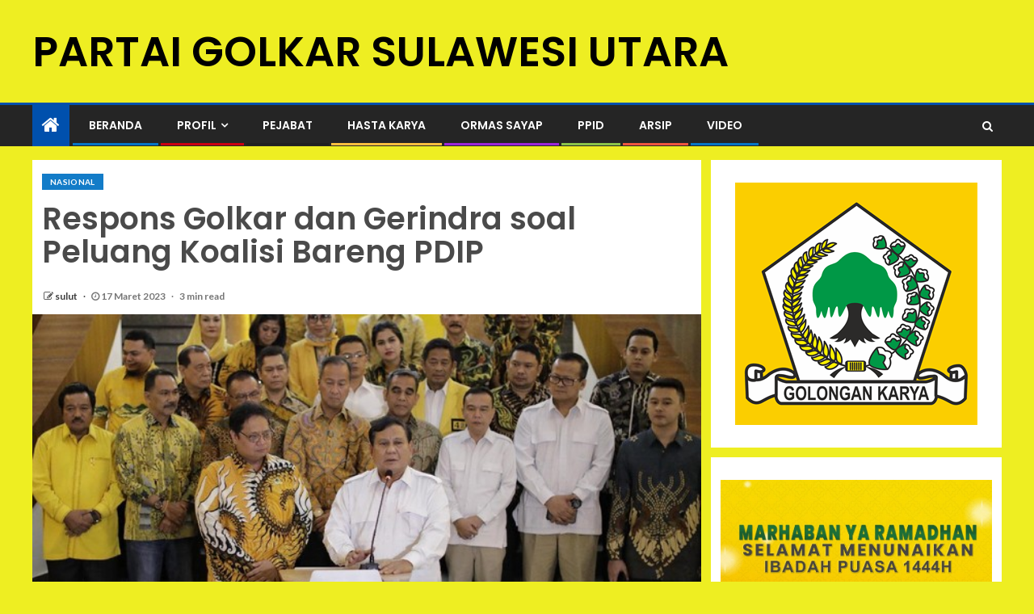

--- FILE ---
content_type: text/html; charset=UTF-8
request_url: https://sulut.partaigolkar.or.id/2023/03/17/respons-golkar-dan-gerindra-soal-peluang-koalisi-bareng-pdip/
body_size: 18181
content:
<!doctype html>
<html lang="id" itemscope itemtype="https://schema.org/BlogPosting">
<head>
    <meta charset="UTF-8">
    <meta name="viewport" content="width=device-width, initial-scale=1">
    <link rel="profile" href="http://gmpg.org/xfn/11">

    <meta name='robots' content='index, follow, max-image-preview:large, max-snippet:-1, max-video-preview:-1' />

	<!-- This site is optimized with the Yoast SEO plugin v21.0 - https://yoast.com/wordpress/plugins/seo/ -->
	<title>Respons Golkar dan Gerindra soal Peluang Koalisi Bareng PDIP - PARTAI GOLKAR SULAWESI UTARA</title>
	<link rel="canonical" href="https://sulut.partaigolkar.or.id/2023/03/17/respons-golkar-dan-gerindra-soal-peluang-koalisi-bareng-pdip/" />
	<meta property="og:locale" content="id_ID" />
	<meta property="og:type" content="article" />
	<meta property="og:title" content="Respons Golkar dan Gerindra soal Peluang Koalisi Bareng PDIP - PARTAI GOLKAR SULAWESI UTARA" />
	<meta property="og:description" content="Partai Gerindra dan Partai Golkar bicara soal peluang kubu mereka masing-masing menjalin koalisi dengan PDIP..." />
	<meta property="og:url" content="https://sulut.partaigolkar.or.id/2023/03/17/respons-golkar-dan-gerindra-soal-peluang-koalisi-bareng-pdip/" />
	<meta property="og:site_name" content="PARTAI GOLKAR SULAWESI UTARA" />
	<meta property="article:published_time" content="2023-03-17T01:41:12+00:00" />
	<meta property="article:modified_time" content="2023-03-17T01:41:13+00:00" />
	<meta property="og:image" content="https://sulut.partaigolkar.or.id/wp-content/uploads/2023/03/6fbb975b-1586-4968-adab-1295c9cda576_169.jpeg" />
	<meta property="og:image:width" content="650" />
	<meta property="og:image:height" content="365" />
	<meta property="og:image:type" content="image/jpeg" />
	<meta name="author" content="sulut" />
	<meta name="twitter:card" content="summary_large_image" />
	<meta name="twitter:label1" content="Ditulis oleh" />
	<meta name="twitter:data1" content="sulut" />
	<meta name="twitter:label2" content="Estimasi waktu membaca" />
	<meta name="twitter:data2" content="4 menit" />
	<script type="application/ld+json" class="yoast-schema-graph">{"@context":"https://schema.org","@graph":[{"@type":"WebPage","@id":"https://sulut.partaigolkar.or.id/2023/03/17/respons-golkar-dan-gerindra-soal-peluang-koalisi-bareng-pdip/","url":"https://sulut.partaigolkar.or.id/2023/03/17/respons-golkar-dan-gerindra-soal-peluang-koalisi-bareng-pdip/","name":"Respons Golkar dan Gerindra soal Peluang Koalisi Bareng PDIP - PARTAI GOLKAR SULAWESI UTARA","isPartOf":{"@id":"https://sulut.partaigolkar.or.id/#website"},"primaryImageOfPage":{"@id":"https://sulut.partaigolkar.or.id/2023/03/17/respons-golkar-dan-gerindra-soal-peluang-koalisi-bareng-pdip/#primaryimage"},"image":{"@id":"https://sulut.partaigolkar.or.id/2023/03/17/respons-golkar-dan-gerindra-soal-peluang-koalisi-bareng-pdip/#primaryimage"},"thumbnailUrl":"https://sulut.partaigolkar.or.id/wp-content/uploads/2023/03/6fbb975b-1586-4968-adab-1295c9cda576_169.jpeg","datePublished":"2023-03-17T01:41:12+00:00","dateModified":"2023-03-17T01:41:13+00:00","author":{"@id":"https://sulut.partaigolkar.or.id/#/schema/person/cd7174ebd38619f1c20c07609b6ecea6"},"breadcrumb":{"@id":"https://sulut.partaigolkar.or.id/2023/03/17/respons-golkar-dan-gerindra-soal-peluang-koalisi-bareng-pdip/#breadcrumb"},"inLanguage":"id","potentialAction":[{"@type":"ReadAction","target":["https://sulut.partaigolkar.or.id/2023/03/17/respons-golkar-dan-gerindra-soal-peluang-koalisi-bareng-pdip/"]}]},{"@type":"ImageObject","inLanguage":"id","@id":"https://sulut.partaigolkar.or.id/2023/03/17/respons-golkar-dan-gerindra-soal-peluang-koalisi-bareng-pdip/#primaryimage","url":"https://sulut.partaigolkar.or.id/wp-content/uploads/2023/03/6fbb975b-1586-4968-adab-1295c9cda576_169.jpeg","contentUrl":"https://sulut.partaigolkar.or.id/wp-content/uploads/2023/03/6fbb975b-1586-4968-adab-1295c9cda576_169.jpeg","width":650,"height":365},{"@type":"BreadcrumbList","@id":"https://sulut.partaigolkar.or.id/2023/03/17/respons-golkar-dan-gerindra-soal-peluang-koalisi-bareng-pdip/#breadcrumb","itemListElement":[{"@type":"ListItem","position":1,"name":"Beranda","item":"https://sulut.partaigolkar.or.id/"},{"@type":"ListItem","position":2,"name":"Respons Golkar dan Gerindra soal Peluang Koalisi Bareng PDIP"}]},{"@type":"WebSite","@id":"https://sulut.partaigolkar.or.id/#website","url":"https://sulut.partaigolkar.or.id/","name":"PARTAI GOLKAR SULAWESI UTARA","description":"","potentialAction":[{"@type":"SearchAction","target":{"@type":"EntryPoint","urlTemplate":"https://sulut.partaigolkar.or.id/?s={search_term_string}"},"query-input":"required name=search_term_string"}],"inLanguage":"id"},{"@type":"Person","@id":"https://sulut.partaigolkar.or.id/#/schema/person/cd7174ebd38619f1c20c07609b6ecea6","name":"sulut","image":{"@type":"ImageObject","inLanguage":"id","@id":"https://sulut.partaigolkar.or.id/#/schema/person/image/","url":"https://secure.gravatar.com/avatar/617f3ecd0990a72b7d9c5b184546dc28319d238d5e27acae30c232a871c32e23?s=96&d=mm&r=g","contentUrl":"https://secure.gravatar.com/avatar/617f3ecd0990a72b7d9c5b184546dc28319d238d5e27acae30c232a871c32e23?s=96&d=mm&r=g","caption":"sulut"},"sameAs":["https://sulut.partaigolkar.or.id"],"url":"https://sulut.partaigolkar.or.id/author/sulut/"}]}</script>
	<!-- / Yoast SEO plugin. -->


<link rel='dns-prefetch' href='//sulut.partaigolkar.or.id' />
<link rel='dns-prefetch' href='//fonts.googleapis.com' />
<link rel="alternate" type="application/rss+xml" title="PARTAI GOLKAR SULAWESI UTARA &raquo; Feed" href="https://sulut.partaigolkar.or.id/feed/" />
<link rel="alternate" type="application/rss+xml" title="PARTAI GOLKAR SULAWESI UTARA &raquo; Umpan Komentar" href="https://sulut.partaigolkar.or.id/comments/feed/" />
<link rel="alternate" type="application/rss+xml" title="PARTAI GOLKAR SULAWESI UTARA &raquo; Respons Golkar dan Gerindra soal Peluang Koalisi Bareng PDIP Umpan Komentar" href="https://sulut.partaigolkar.or.id/2023/03/17/respons-golkar-dan-gerindra-soal-peluang-koalisi-bareng-pdip/feed/" />
<link rel="alternate" title="oEmbed (JSON)" type="application/json+oembed" href="https://sulut.partaigolkar.or.id/wp-json/oembed/1.0/embed?url=https%3A%2F%2Fsulut.partaigolkar.or.id%2F2023%2F03%2F17%2Frespons-golkar-dan-gerindra-soal-peluang-koalisi-bareng-pdip%2F" />
<link rel="alternate" title="oEmbed (XML)" type="text/xml+oembed" href="https://sulut.partaigolkar.or.id/wp-json/oembed/1.0/embed?url=https%3A%2F%2Fsulut.partaigolkar.or.id%2F2023%2F03%2F17%2Frespons-golkar-dan-gerindra-soal-peluang-koalisi-bareng-pdip%2F&#038;format=xml" />
<style id='wp-img-auto-sizes-contain-inline-css' type='text/css'>
img:is([sizes=auto i],[sizes^="auto," i]){contain-intrinsic-size:3000px 1500px}
/*# sourceURL=wp-img-auto-sizes-contain-inline-css */
</style>
<style id='wp-emoji-styles-inline-css' type='text/css'>

	img.wp-smiley, img.emoji {
		display: inline !important;
		border: none !important;
		box-shadow: none !important;
		height: 1em !important;
		width: 1em !important;
		margin: 0 0.07em !important;
		vertical-align: -0.1em !important;
		background: none !important;
		padding: 0 !important;
	}
/*# sourceURL=wp-emoji-styles-inline-css */
</style>
<style id='wp-block-library-inline-css' type='text/css'>
:root{--wp-block-synced-color:#7a00df;--wp-block-synced-color--rgb:122,0,223;--wp-bound-block-color:var(--wp-block-synced-color);--wp-editor-canvas-background:#ddd;--wp-admin-theme-color:#007cba;--wp-admin-theme-color--rgb:0,124,186;--wp-admin-theme-color-darker-10:#006ba1;--wp-admin-theme-color-darker-10--rgb:0,107,160.5;--wp-admin-theme-color-darker-20:#005a87;--wp-admin-theme-color-darker-20--rgb:0,90,135;--wp-admin-border-width-focus:2px}@media (min-resolution:192dpi){:root{--wp-admin-border-width-focus:1.5px}}.wp-element-button{cursor:pointer}:root .has-very-light-gray-background-color{background-color:#eee}:root .has-very-dark-gray-background-color{background-color:#313131}:root .has-very-light-gray-color{color:#eee}:root .has-very-dark-gray-color{color:#313131}:root .has-vivid-green-cyan-to-vivid-cyan-blue-gradient-background{background:linear-gradient(135deg,#00d084,#0693e3)}:root .has-purple-crush-gradient-background{background:linear-gradient(135deg,#34e2e4,#4721fb 50%,#ab1dfe)}:root .has-hazy-dawn-gradient-background{background:linear-gradient(135deg,#faaca8,#dad0ec)}:root .has-subdued-olive-gradient-background{background:linear-gradient(135deg,#fafae1,#67a671)}:root .has-atomic-cream-gradient-background{background:linear-gradient(135deg,#fdd79a,#004a59)}:root .has-nightshade-gradient-background{background:linear-gradient(135deg,#330968,#31cdcf)}:root .has-midnight-gradient-background{background:linear-gradient(135deg,#020381,#2874fc)}:root{--wp--preset--font-size--normal:16px;--wp--preset--font-size--huge:42px}.has-regular-font-size{font-size:1em}.has-larger-font-size{font-size:2.625em}.has-normal-font-size{font-size:var(--wp--preset--font-size--normal)}.has-huge-font-size{font-size:var(--wp--preset--font-size--huge)}.has-text-align-center{text-align:center}.has-text-align-left{text-align:left}.has-text-align-right{text-align:right}.has-fit-text{white-space:nowrap!important}#end-resizable-editor-section{display:none}.aligncenter{clear:both}.items-justified-left{justify-content:flex-start}.items-justified-center{justify-content:center}.items-justified-right{justify-content:flex-end}.items-justified-space-between{justify-content:space-between}.screen-reader-text{border:0;clip-path:inset(50%);height:1px;margin:-1px;overflow:hidden;padding:0;position:absolute;width:1px;word-wrap:normal!important}.screen-reader-text:focus{background-color:#ddd;clip-path:none;color:#444;display:block;font-size:1em;height:auto;left:5px;line-height:normal;padding:15px 23px 14px;text-decoration:none;top:5px;width:auto;z-index:100000}html :where(.has-border-color){border-style:solid}html :where([style*=border-top-color]){border-top-style:solid}html :where([style*=border-right-color]){border-right-style:solid}html :where([style*=border-bottom-color]){border-bottom-style:solid}html :where([style*=border-left-color]){border-left-style:solid}html :where([style*=border-width]){border-style:solid}html :where([style*=border-top-width]){border-top-style:solid}html :where([style*=border-right-width]){border-right-style:solid}html :where([style*=border-bottom-width]){border-bottom-style:solid}html :where([style*=border-left-width]){border-left-style:solid}html :where(img[class*=wp-image-]){height:auto;max-width:100%}:where(figure){margin:0 0 1em}html :where(.is-position-sticky){--wp-admin--admin-bar--position-offset:var(--wp-admin--admin-bar--height,0px)}@media screen and (max-width:600px){html :where(.is-position-sticky){--wp-admin--admin-bar--position-offset:0px}}

/*# sourceURL=wp-block-library-inline-css */
</style><style id='wp-block-image-inline-css' type='text/css'>
.wp-block-image>a,.wp-block-image>figure>a{display:inline-block}.wp-block-image img{box-sizing:border-box;height:auto;max-width:100%;vertical-align:bottom}@media not (prefers-reduced-motion){.wp-block-image img.hide{visibility:hidden}.wp-block-image img.show{animation:show-content-image .4s}}.wp-block-image[style*=border-radius] img,.wp-block-image[style*=border-radius]>a{border-radius:inherit}.wp-block-image.has-custom-border img{box-sizing:border-box}.wp-block-image.aligncenter{text-align:center}.wp-block-image.alignfull>a,.wp-block-image.alignwide>a{width:100%}.wp-block-image.alignfull img,.wp-block-image.alignwide img{height:auto;width:100%}.wp-block-image .aligncenter,.wp-block-image .alignleft,.wp-block-image .alignright,.wp-block-image.aligncenter,.wp-block-image.alignleft,.wp-block-image.alignright{display:table}.wp-block-image .aligncenter>figcaption,.wp-block-image .alignleft>figcaption,.wp-block-image .alignright>figcaption,.wp-block-image.aligncenter>figcaption,.wp-block-image.alignleft>figcaption,.wp-block-image.alignright>figcaption{caption-side:bottom;display:table-caption}.wp-block-image .alignleft{float:left;margin:.5em 1em .5em 0}.wp-block-image .alignright{float:right;margin:.5em 0 .5em 1em}.wp-block-image .aligncenter{margin-left:auto;margin-right:auto}.wp-block-image :where(figcaption){margin-bottom:1em;margin-top:.5em}.wp-block-image.is-style-circle-mask img{border-radius:9999px}@supports ((-webkit-mask-image:none) or (mask-image:none)) or (-webkit-mask-image:none){.wp-block-image.is-style-circle-mask img{border-radius:0;-webkit-mask-image:url('data:image/svg+xml;utf8,<svg viewBox="0 0 100 100" xmlns="http://www.w3.org/2000/svg"><circle cx="50" cy="50" r="50"/></svg>');mask-image:url('data:image/svg+xml;utf8,<svg viewBox="0 0 100 100" xmlns="http://www.w3.org/2000/svg"><circle cx="50" cy="50" r="50"/></svg>');mask-mode:alpha;-webkit-mask-position:center;mask-position:center;-webkit-mask-repeat:no-repeat;mask-repeat:no-repeat;-webkit-mask-size:contain;mask-size:contain}}:root :where(.wp-block-image.is-style-rounded img,.wp-block-image .is-style-rounded img){border-radius:9999px}.wp-block-image figure{margin:0}.wp-lightbox-container{display:flex;flex-direction:column;position:relative}.wp-lightbox-container img{cursor:zoom-in}.wp-lightbox-container img:hover+button{opacity:1}.wp-lightbox-container button{align-items:center;backdrop-filter:blur(16px) saturate(180%);background-color:#5a5a5a40;border:none;border-radius:4px;cursor:zoom-in;display:flex;height:20px;justify-content:center;opacity:0;padding:0;position:absolute;right:16px;text-align:center;top:16px;width:20px;z-index:100}@media not (prefers-reduced-motion){.wp-lightbox-container button{transition:opacity .2s ease}}.wp-lightbox-container button:focus-visible{outline:3px auto #5a5a5a40;outline:3px auto -webkit-focus-ring-color;outline-offset:3px}.wp-lightbox-container button:hover{cursor:pointer;opacity:1}.wp-lightbox-container button:focus{opacity:1}.wp-lightbox-container button:focus,.wp-lightbox-container button:hover,.wp-lightbox-container button:not(:hover):not(:active):not(.has-background){background-color:#5a5a5a40;border:none}.wp-lightbox-overlay{box-sizing:border-box;cursor:zoom-out;height:100vh;left:0;overflow:hidden;position:fixed;top:0;visibility:hidden;width:100%;z-index:100000}.wp-lightbox-overlay .close-button{align-items:center;cursor:pointer;display:flex;justify-content:center;min-height:40px;min-width:40px;padding:0;position:absolute;right:calc(env(safe-area-inset-right) + 16px);top:calc(env(safe-area-inset-top) + 16px);z-index:5000000}.wp-lightbox-overlay .close-button:focus,.wp-lightbox-overlay .close-button:hover,.wp-lightbox-overlay .close-button:not(:hover):not(:active):not(.has-background){background:none;border:none}.wp-lightbox-overlay .lightbox-image-container{height:var(--wp--lightbox-container-height);left:50%;overflow:hidden;position:absolute;top:50%;transform:translate(-50%,-50%);transform-origin:top left;width:var(--wp--lightbox-container-width);z-index:9999999999}.wp-lightbox-overlay .wp-block-image{align-items:center;box-sizing:border-box;display:flex;height:100%;justify-content:center;margin:0;position:relative;transform-origin:0 0;width:100%;z-index:3000000}.wp-lightbox-overlay .wp-block-image img{height:var(--wp--lightbox-image-height);min-height:var(--wp--lightbox-image-height);min-width:var(--wp--lightbox-image-width);width:var(--wp--lightbox-image-width)}.wp-lightbox-overlay .wp-block-image figcaption{display:none}.wp-lightbox-overlay button{background:none;border:none}.wp-lightbox-overlay .scrim{background-color:#fff;height:100%;opacity:.9;position:absolute;width:100%;z-index:2000000}.wp-lightbox-overlay.active{visibility:visible}@media not (prefers-reduced-motion){.wp-lightbox-overlay.active{animation:turn-on-visibility .25s both}.wp-lightbox-overlay.active img{animation:turn-on-visibility .35s both}.wp-lightbox-overlay.show-closing-animation:not(.active){animation:turn-off-visibility .35s both}.wp-lightbox-overlay.show-closing-animation:not(.active) img{animation:turn-off-visibility .25s both}.wp-lightbox-overlay.zoom.active{animation:none;opacity:1;visibility:visible}.wp-lightbox-overlay.zoom.active .lightbox-image-container{animation:lightbox-zoom-in .4s}.wp-lightbox-overlay.zoom.active .lightbox-image-container img{animation:none}.wp-lightbox-overlay.zoom.active .scrim{animation:turn-on-visibility .4s forwards}.wp-lightbox-overlay.zoom.show-closing-animation:not(.active){animation:none}.wp-lightbox-overlay.zoom.show-closing-animation:not(.active) .lightbox-image-container{animation:lightbox-zoom-out .4s}.wp-lightbox-overlay.zoom.show-closing-animation:not(.active) .lightbox-image-container img{animation:none}.wp-lightbox-overlay.zoom.show-closing-animation:not(.active) .scrim{animation:turn-off-visibility .4s forwards}}@keyframes show-content-image{0%{visibility:hidden}99%{visibility:hidden}to{visibility:visible}}@keyframes turn-on-visibility{0%{opacity:0}to{opacity:1}}@keyframes turn-off-visibility{0%{opacity:1;visibility:visible}99%{opacity:0;visibility:visible}to{opacity:0;visibility:hidden}}@keyframes lightbox-zoom-in{0%{transform:translate(calc((-100vw + var(--wp--lightbox-scrollbar-width))/2 + var(--wp--lightbox-initial-left-position)),calc(-50vh + var(--wp--lightbox-initial-top-position))) scale(var(--wp--lightbox-scale))}to{transform:translate(-50%,-50%) scale(1)}}@keyframes lightbox-zoom-out{0%{transform:translate(-50%,-50%) scale(1);visibility:visible}99%{visibility:visible}to{transform:translate(calc((-100vw + var(--wp--lightbox-scrollbar-width))/2 + var(--wp--lightbox-initial-left-position)),calc(-50vh + var(--wp--lightbox-initial-top-position))) scale(var(--wp--lightbox-scale));visibility:hidden}}
/*# sourceURL=https://sulut.partaigolkar.or.id/wp-includes/blocks/image/style.min.css */
</style>
<style id='wp-block-video-inline-css' type='text/css'>
.wp-block-video{box-sizing:border-box}.wp-block-video video{height:auto;vertical-align:middle;width:100%}@supports (position:sticky){.wp-block-video [poster]{object-fit:cover}}.wp-block-video.aligncenter{text-align:center}.wp-block-video :where(figcaption){margin-bottom:1em;margin-top:.5em}
/*# sourceURL=https://sulut.partaigolkar.or.id/wp-includes/blocks/video/style.min.css */
</style>
<style id='global-styles-inline-css' type='text/css'>
:root{--wp--preset--aspect-ratio--square: 1;--wp--preset--aspect-ratio--4-3: 4/3;--wp--preset--aspect-ratio--3-4: 3/4;--wp--preset--aspect-ratio--3-2: 3/2;--wp--preset--aspect-ratio--2-3: 2/3;--wp--preset--aspect-ratio--16-9: 16/9;--wp--preset--aspect-ratio--9-16: 9/16;--wp--preset--color--black: #000000;--wp--preset--color--cyan-bluish-gray: #abb8c3;--wp--preset--color--white: #ffffff;--wp--preset--color--pale-pink: #f78da7;--wp--preset--color--vivid-red: #cf2e2e;--wp--preset--color--luminous-vivid-orange: #ff6900;--wp--preset--color--luminous-vivid-amber: #fcb900;--wp--preset--color--light-green-cyan: #7bdcb5;--wp--preset--color--vivid-green-cyan: #00d084;--wp--preset--color--pale-cyan-blue: #8ed1fc;--wp--preset--color--vivid-cyan-blue: #0693e3;--wp--preset--color--vivid-purple: #9b51e0;--wp--preset--gradient--vivid-cyan-blue-to-vivid-purple: linear-gradient(135deg,rgb(6,147,227) 0%,rgb(155,81,224) 100%);--wp--preset--gradient--light-green-cyan-to-vivid-green-cyan: linear-gradient(135deg,rgb(122,220,180) 0%,rgb(0,208,130) 100%);--wp--preset--gradient--luminous-vivid-amber-to-luminous-vivid-orange: linear-gradient(135deg,rgb(252,185,0) 0%,rgb(255,105,0) 100%);--wp--preset--gradient--luminous-vivid-orange-to-vivid-red: linear-gradient(135deg,rgb(255,105,0) 0%,rgb(207,46,46) 100%);--wp--preset--gradient--very-light-gray-to-cyan-bluish-gray: linear-gradient(135deg,rgb(238,238,238) 0%,rgb(169,184,195) 100%);--wp--preset--gradient--cool-to-warm-spectrum: linear-gradient(135deg,rgb(74,234,220) 0%,rgb(151,120,209) 20%,rgb(207,42,186) 40%,rgb(238,44,130) 60%,rgb(251,105,98) 80%,rgb(254,248,76) 100%);--wp--preset--gradient--blush-light-purple: linear-gradient(135deg,rgb(255,206,236) 0%,rgb(152,150,240) 100%);--wp--preset--gradient--blush-bordeaux: linear-gradient(135deg,rgb(254,205,165) 0%,rgb(254,45,45) 50%,rgb(107,0,62) 100%);--wp--preset--gradient--luminous-dusk: linear-gradient(135deg,rgb(255,203,112) 0%,rgb(199,81,192) 50%,rgb(65,88,208) 100%);--wp--preset--gradient--pale-ocean: linear-gradient(135deg,rgb(255,245,203) 0%,rgb(182,227,212) 50%,rgb(51,167,181) 100%);--wp--preset--gradient--electric-grass: linear-gradient(135deg,rgb(202,248,128) 0%,rgb(113,206,126) 100%);--wp--preset--gradient--midnight: linear-gradient(135deg,rgb(2,3,129) 0%,rgb(40,116,252) 100%);--wp--preset--font-size--small: 13px;--wp--preset--font-size--medium: 20px;--wp--preset--font-size--large: 36px;--wp--preset--font-size--x-large: 42px;--wp--preset--spacing--20: 0.44rem;--wp--preset--spacing--30: 0.67rem;--wp--preset--spacing--40: 1rem;--wp--preset--spacing--50: 1.5rem;--wp--preset--spacing--60: 2.25rem;--wp--preset--spacing--70: 3.38rem;--wp--preset--spacing--80: 5.06rem;--wp--preset--shadow--natural: 6px 6px 9px rgba(0, 0, 0, 0.2);--wp--preset--shadow--deep: 12px 12px 50px rgba(0, 0, 0, 0.4);--wp--preset--shadow--sharp: 6px 6px 0px rgba(0, 0, 0, 0.2);--wp--preset--shadow--outlined: 6px 6px 0px -3px rgb(255, 255, 255), 6px 6px rgb(0, 0, 0);--wp--preset--shadow--crisp: 6px 6px 0px rgb(0, 0, 0);}:where(.is-layout-flex){gap: 0.5em;}:where(.is-layout-grid){gap: 0.5em;}body .is-layout-flex{display: flex;}.is-layout-flex{flex-wrap: wrap;align-items: center;}.is-layout-flex > :is(*, div){margin: 0;}body .is-layout-grid{display: grid;}.is-layout-grid > :is(*, div){margin: 0;}:where(.wp-block-columns.is-layout-flex){gap: 2em;}:where(.wp-block-columns.is-layout-grid){gap: 2em;}:where(.wp-block-post-template.is-layout-flex){gap: 1.25em;}:where(.wp-block-post-template.is-layout-grid){gap: 1.25em;}.has-black-color{color: var(--wp--preset--color--black) !important;}.has-cyan-bluish-gray-color{color: var(--wp--preset--color--cyan-bluish-gray) !important;}.has-white-color{color: var(--wp--preset--color--white) !important;}.has-pale-pink-color{color: var(--wp--preset--color--pale-pink) !important;}.has-vivid-red-color{color: var(--wp--preset--color--vivid-red) !important;}.has-luminous-vivid-orange-color{color: var(--wp--preset--color--luminous-vivid-orange) !important;}.has-luminous-vivid-amber-color{color: var(--wp--preset--color--luminous-vivid-amber) !important;}.has-light-green-cyan-color{color: var(--wp--preset--color--light-green-cyan) !important;}.has-vivid-green-cyan-color{color: var(--wp--preset--color--vivid-green-cyan) !important;}.has-pale-cyan-blue-color{color: var(--wp--preset--color--pale-cyan-blue) !important;}.has-vivid-cyan-blue-color{color: var(--wp--preset--color--vivid-cyan-blue) !important;}.has-vivid-purple-color{color: var(--wp--preset--color--vivid-purple) !important;}.has-black-background-color{background-color: var(--wp--preset--color--black) !important;}.has-cyan-bluish-gray-background-color{background-color: var(--wp--preset--color--cyan-bluish-gray) !important;}.has-white-background-color{background-color: var(--wp--preset--color--white) !important;}.has-pale-pink-background-color{background-color: var(--wp--preset--color--pale-pink) !important;}.has-vivid-red-background-color{background-color: var(--wp--preset--color--vivid-red) !important;}.has-luminous-vivid-orange-background-color{background-color: var(--wp--preset--color--luminous-vivid-orange) !important;}.has-luminous-vivid-amber-background-color{background-color: var(--wp--preset--color--luminous-vivid-amber) !important;}.has-light-green-cyan-background-color{background-color: var(--wp--preset--color--light-green-cyan) !important;}.has-vivid-green-cyan-background-color{background-color: var(--wp--preset--color--vivid-green-cyan) !important;}.has-pale-cyan-blue-background-color{background-color: var(--wp--preset--color--pale-cyan-blue) !important;}.has-vivid-cyan-blue-background-color{background-color: var(--wp--preset--color--vivid-cyan-blue) !important;}.has-vivid-purple-background-color{background-color: var(--wp--preset--color--vivid-purple) !important;}.has-black-border-color{border-color: var(--wp--preset--color--black) !important;}.has-cyan-bluish-gray-border-color{border-color: var(--wp--preset--color--cyan-bluish-gray) !important;}.has-white-border-color{border-color: var(--wp--preset--color--white) !important;}.has-pale-pink-border-color{border-color: var(--wp--preset--color--pale-pink) !important;}.has-vivid-red-border-color{border-color: var(--wp--preset--color--vivid-red) !important;}.has-luminous-vivid-orange-border-color{border-color: var(--wp--preset--color--luminous-vivid-orange) !important;}.has-luminous-vivid-amber-border-color{border-color: var(--wp--preset--color--luminous-vivid-amber) !important;}.has-light-green-cyan-border-color{border-color: var(--wp--preset--color--light-green-cyan) !important;}.has-vivid-green-cyan-border-color{border-color: var(--wp--preset--color--vivid-green-cyan) !important;}.has-pale-cyan-blue-border-color{border-color: var(--wp--preset--color--pale-cyan-blue) !important;}.has-vivid-cyan-blue-border-color{border-color: var(--wp--preset--color--vivid-cyan-blue) !important;}.has-vivid-purple-border-color{border-color: var(--wp--preset--color--vivid-purple) !important;}.has-vivid-cyan-blue-to-vivid-purple-gradient-background{background: var(--wp--preset--gradient--vivid-cyan-blue-to-vivid-purple) !important;}.has-light-green-cyan-to-vivid-green-cyan-gradient-background{background: var(--wp--preset--gradient--light-green-cyan-to-vivid-green-cyan) !important;}.has-luminous-vivid-amber-to-luminous-vivid-orange-gradient-background{background: var(--wp--preset--gradient--luminous-vivid-amber-to-luminous-vivid-orange) !important;}.has-luminous-vivid-orange-to-vivid-red-gradient-background{background: var(--wp--preset--gradient--luminous-vivid-orange-to-vivid-red) !important;}.has-very-light-gray-to-cyan-bluish-gray-gradient-background{background: var(--wp--preset--gradient--very-light-gray-to-cyan-bluish-gray) !important;}.has-cool-to-warm-spectrum-gradient-background{background: var(--wp--preset--gradient--cool-to-warm-spectrum) !important;}.has-blush-light-purple-gradient-background{background: var(--wp--preset--gradient--blush-light-purple) !important;}.has-blush-bordeaux-gradient-background{background: var(--wp--preset--gradient--blush-bordeaux) !important;}.has-luminous-dusk-gradient-background{background: var(--wp--preset--gradient--luminous-dusk) !important;}.has-pale-ocean-gradient-background{background: var(--wp--preset--gradient--pale-ocean) !important;}.has-electric-grass-gradient-background{background: var(--wp--preset--gradient--electric-grass) !important;}.has-midnight-gradient-background{background: var(--wp--preset--gradient--midnight) !important;}.has-small-font-size{font-size: var(--wp--preset--font-size--small) !important;}.has-medium-font-size{font-size: var(--wp--preset--font-size--medium) !important;}.has-large-font-size{font-size: var(--wp--preset--font-size--large) !important;}.has-x-large-font-size{font-size: var(--wp--preset--font-size--x-large) !important;}
/*# sourceURL=global-styles-inline-css */
</style>

<style id='classic-theme-styles-inline-css' type='text/css'>
/*! This file is auto-generated */
.wp-block-button__link{color:#fff;background-color:#32373c;border-radius:9999px;box-shadow:none;text-decoration:none;padding:calc(.667em + 2px) calc(1.333em + 2px);font-size:1.125em}.wp-block-file__button{background:#32373c;color:#fff;text-decoration:none}
/*# sourceURL=/wp-includes/css/classic-themes.min.css */
</style>
<link rel='stylesheet' id='font-awesome-css' href='https://sulut.partaigolkar.or.id/wp-content/themes/enternews/assets/font-awesome/css/font-awesome.min.css?ver=6.9' type='text/css' media='all' />
<link rel='stylesheet' id='bootstrap-css' href='https://sulut.partaigolkar.or.id/wp-content/themes/enternews/assets/bootstrap/css/bootstrap.min.css?ver=6.9' type='text/css' media='all' />
<link rel='stylesheet' id='slick-css-css' href='https://sulut.partaigolkar.or.id/wp-content/themes/enternews/assets/slick/css/slick.min.css?ver=6.9' type='text/css' media='all' />
<link rel='stylesheet' id='sidr-css' href='https://sulut.partaigolkar.or.id/wp-content/themes/enternews/assets/sidr/css/jquery.sidr.dark.css?ver=6.9' type='text/css' media='all' />
<link rel='stylesheet' id='magnific-popup-css' href='https://sulut.partaigolkar.or.id/wp-content/themes/enternews/assets/magnific-popup/magnific-popup.css?ver=6.9' type='text/css' media='all' />
<link rel='stylesheet' id='enternews-google-fonts-css' href='https://fonts.googleapis.com/css?family=Lato:400,300,400italic,900,700|Poppins:300,400,500,600,700|Roboto:100,300,400,500,700&#038;subset=latin,latin-ext' type='text/css' media='all' />
<link rel='stylesheet' id='enternews-style-css' href='https://sulut.partaigolkar.or.id/wp-content/themes/enternews/style.css?ver=6.9' type='text/css' media='all' />
<style id='enternews-style-inline-css' type='text/css'>

        
        body,
        button,
        input,
        select,
        optgroup,
        textarea,
        p,
        .min-read,
        .enternews-widget.widget ul.cat-links li a
        {
        font-family: Lato;
        }
    
                .enternews-widget.widget ul.nav-tabs li a,
        .nav-tabs>li,
        .main-navigation ul li a,
        body .post-excerpt,
        .sidebar-area .social-widget-menu ul li a .screen-reader-text,
        .site-title, h1, h2, h3, h4, h5, h6 {
        font-family: Poppins;
        }
    
                .enternews-widget.widget .widget-title + ul li a,
        h4.af-author-display-name,
        .exclusive-posts .marquee a .circle-title-texts h4,
        .read-title h4 {
        font-family: Roboto;
        }

    

                #af-preloader{
        background-color: #eeee22        }
    
        
        body.aft-default-mode .aft-widget-background-secondary-background.widget.enternews_youtube_video_slider_widget .widget-block .af-widget-body,
        body .post-excerpt::before,
        .enternews-widget .woocommerce-product-search button[type="submit"],
        body .enternews_author_info_widget.aft-widget-background-secondary-background.widget .widget-block,
        body .aft-widget-background-secondary-background.widget .widget-block .read-single,
        .secondary-sidebar-background #secondary,
        body .enternews_tabbed_posts_widget .nav-tabs > li > a.active,
        body .enternews_tabbed_posts_widget .nav-tabs > li > a.active:hover,
        body.aft-default-mode .enternews_posts_slider_widget.aft-widget-background-secondary-background .widget-block,
        body.aft-dark-mode .enternews_posts_slider_widget.aft-widget-background-secondary-background .widget-block,

        .aft-widget-background-secondary-background .social-widget-menu ul li a,
        .aft-widget-background-secondary-background .social-widget-menu ul li a[href*="facebook.com"],
        .aft-widget-background-secondary-background .social-widget-menu ul li a[href*="dribble.com"],
        .aft-widget-background-secondary-background .social-widget-menu ul li a[href*="vk.com"],
        .aft-widget-background-secondary-background .social-widget-menu ul li a[href*="twitter.com"],
        .aft-widget-background-secondary-background .social-widget-menu ul li a[href*="linkedin.com"],
        .aft-widget-background-secondary-background .social-widget-menu ul li a[href*="instagram.com"],
        .aft-widget-background-secondary-background .social-widget-menu ul li a[href*="youtube.com"],
        .aft-widget-background-secondary-background .social-widget-menu ul li a[href*="vimeo.com"],
        .aft-widget-background-secondary-background .social-widget-menu ul li a[href*="pinterest.com"],
        .aft-widget-background-secondary-background .social-widget-menu ul li a[href*="tumblr.com"],
        .aft-widget-background-secondary-background .social-widget-menu ul li a[href*="wordpress.org"],
        .aft-widget-background-secondary-background .social-widget-menu ul li a[href*="whatsapp.com"],
        .aft-widget-background-secondary-background .social-widget-menu ul li a[href*="reddit.com"],
        .aft-widget-background-secondary-background .social-widget-menu ul li a[href*="t.me"],
        .aft-widget-background-secondary-background .social-widget-menu ul li a[href*="ok.ru"],
        .aft-widget-background-secondary-background .social-widget-menu ul li a[href*="wechat.com"],
        .aft-widget-background-secondary-background .social-widget-menu ul li a[href*="weibo.com"],
        .aft-widget-background-secondary-background .social-widget-menu ul li a[href*="github.com"],

        body.aft-default-mode .aft-main-banner-section .af-banner-carousel-1.secondary-background,
        body.aft-dark-mode .aft-main-banner-section .af-banner-carousel-1.secondary-background,

        body.aft-default-mode .aft-main-banner-section .af-editors-pick .secondary-background .af-sec-post .read-single,
        body.aft-dark-mode .aft-main-banner-section .af-editors-pick .secondary-background .af-sec-post .read-single,

        body.aft-default-mode .aft-main-banner-section .af-trending-news-part .trending-posts.secondary-background .read-single,
        body.aft-dark-mode .aft-main-banner-section .af-trending-news-part .trending-posts.secondary-background .read-single,

        body.aft-dark-mode.alternative-sidebar-background #secondary .widget-title .header-after::before,
        body .widget-title .header-after:before,
        body .widget-title .category-color-1.header-after::before,
        body .header-style1 .header-right-part .popular-tag-custom-link > div.custom-menu-link a > span,
        body .aft-home-icon,
        body.aft-dark-mode input[type="submit"],
        body .entry-header-details .af-post-format i:after,
        body.aft-default-mode .enternews-pagination .nav-links .page-numbers.current,
        body #scroll-up,
        body input[type="reset"],
        body input[type="submit"],
        body input[type="button"],
        body .inner-suscribe input[type=submit],
        body .widget-title .header-after:after,
        body .widget-title .category-color-1.header-after:after,
        body.aft-default-mode .inner-suscribe input[type=submit],
        body.aft-default-mode .enternews_tabbed_posts_widget .nav-tabs > li > a.active:hover,
        body.aft-default-mode .enternews_tabbed_posts_widget .nav-tabs > li > a.active,
        body .aft-main-banner-section .aft-trending-latest-popular .nav-tabs>li.active,
        body .header-style1 .header-right-part > div.custom-menu-link > a,
        body .aft-popular-taxonomies-lists ul li a span.tag-count,
        body .aft-widget-background-secondary-background.widget .widget-block .read-single
        {
        background-color: #0050ad;
        }
        body.aft-dark-mode:not(.alternative-sidebar-background) #secondary .color-pad .wp-calendar-nav span a:not(.enternews-categories),
        body .enternews-pagination .nav-links .page-numbers:not(.current),
        body.aft-dark-mode .site-footer #wp-calendar tfoot tr td a,
        body.aft-dark-mode #wp-calendar tfoot td a,
        body.aft-default-mode .site-footer #wp-calendar tfoot tr td a,
        body.aft-default-mode #wp-calendar tfoot td a,
        body.aft-dark-mode #wp-calendar tfoot td a,
        body.aft-default-mode .wp-calendar-nav span a,
        body.aft-default-mode .wp-calendar-nav span a:visited,
        body.aft-dark-mode .wp-calendar-nav span a,
        body.aft-dark-mode #wp-calendar tbody td a,
        body.aft-dark-mode #wp-calendar tbody td#today,
        body.aft-default-mode #wp-calendar tbody td#today,
        body.aft-default-mode #wp-calendar tbody td a,
        body.aft-default-mode  .sticky .read-title h4 a:before {
        color: #0050ad;
        }

        body .post-excerpt {
        border-left-color: #0050ad;
        }

        body.aft-dark-mode .read-img .min-read-post-comment:after,
        body.aft-default-mode .read-img .min-read-post-comment:after{
        border-top-color: #0050ad;
        }

        body .af-fancy-spinner .af-ring:nth-child(1){
        border-right-color: #0050ad;
        }
        body.aft-dark-mode .enternews-pagination .nav-links .page-numbers.current {
        background-color: #0050ad;
        }
        body.aft-dark-mode .enternews-pagination .nav-links .page-numbers,
        body.aft-default-mode .enternews-pagination .nav-links .page-numbers,
        body .af-sp-wave:after,
        body .bottom-bar{
        border-color: #0050ad;
        }

        .elementor-default .elementor-section.elementor-section-full_width > .elementor-container,
        .elementor-default .elementor-section.elementor-section-boxed > .elementor-container,
        .elementor-page .elementor-section.elementor-section-full_width > .elementor-container,
        .elementor-page .elementor-section.elementor-section-boxed > .elementor-container{
            max-width: 1200px;
        }  
        .full-width-content .elementor-section-stretched,
        .align-content-left .elementor-section-stretched,
        .align-content-right .elementor-section-stretched {
            max-width: 100%;
            left: 0 !important;
        }
        
/*# sourceURL=enternews-style-inline-css */
</style>
<link rel='stylesheet' id='wp-block-paragraph-css' href='https://sulut.partaigolkar.or.id/wp-includes/blocks/paragraph/style.min.css?ver=6.9' type='text/css' media='all' />
<script type="text/javascript" src="https://sulut.partaigolkar.or.id/wp-includes/js/jquery/jquery.min.js?ver=3.7.1" id="jquery-core-js"></script>
<script type="text/javascript" src="https://sulut.partaigolkar.or.id/wp-includes/js/jquery/jquery-migrate.min.js?ver=3.4.1" id="jquery-migrate-js"></script>

<!-- OG: 3.2.3 -->
<meta property="og:image" content="https://sulut.partaigolkar.or.id/wp-content/uploads/2023/03/6fbb975b-1586-4968-adab-1295c9cda576_169.jpeg"><meta property="og:image:secure_url" content="https://sulut.partaigolkar.or.id/wp-content/uploads/2023/03/6fbb975b-1586-4968-adab-1295c9cda576_169.jpeg"><meta property="og:image:width" content="650"><meta property="og:image:height" content="365"><meta property="og:image:alt" content="6fbb975b-1586-4968-adab-1295c9cda576_169"><meta property="og:image:type" content="image/jpeg"><meta property="og:description" content="Partai Gerindra dan Partai Golkar bicara soal peluang kubu mereka masing-masing menjalin koalisi dengan PDIP untuk Pilpres 2024. Secara terpisah, masing-masing elite parpol yang kini koalisi pemerintahan Jokowi-Ma&#039;ruf Amin itu mengaku tak menutup kemungkinan dan komunikasi masih berjalan. Wakil Ketua Umum Partai Gerindra, Habiburokhman mengaku pihaknya terbuka soal peluang Koalisi Lebaran Bahagia bersama PDIP dan..."><meta property="og:type" content="article"><meta property="og:locale" content="id"><meta property="og:site_name" content="PARTAI GOLKAR SULAWESI UTARA"><meta property="og:title" content="Respons Golkar dan Gerindra soal Peluang Koalisi Bareng PDIP"><meta property="og:url" content="https://sulut.partaigolkar.or.id/2023/03/17/respons-golkar-dan-gerindra-soal-peluang-koalisi-bareng-pdip/"><meta property="og:updated_time" content="2023-03-17T01:41:13+00:00">
<meta property="article:published_time" content="2023-03-17T01:41:12+00:00"><meta property="article:modified_time" content="2023-03-17T01:41:13+00:00"><meta property="article:section" content="NASIONAL"><meta property="article:author:username" content="sulut">
<meta property="twitter:partner" content="ogwp"><meta property="twitter:card" content="summary_large_image"><meta property="twitter:image" content="https://sulut.partaigolkar.or.id/wp-content/uploads/2023/03/6fbb975b-1586-4968-adab-1295c9cda576_169.jpeg"><meta property="twitter:image:alt" content="6fbb975b-1586-4968-adab-1295c9cda576_169"><meta property="twitter:title" content="Respons Golkar dan Gerindra soal Peluang Koalisi Bareng PDIP"><meta property="twitter:description" content="Partai Gerindra dan Partai Golkar bicara soal peluang kubu mereka masing-masing menjalin koalisi dengan PDIP untuk Pilpres 2024. Secara terpisah, masing-masing elite parpol yang kini koalisi..."><meta property="twitter:url" content="https://sulut.partaigolkar.or.id/2023/03/17/respons-golkar-dan-gerindra-soal-peluang-koalisi-bareng-pdip/">
<meta itemprop="image" content="https://sulut.partaigolkar.or.id/wp-content/uploads/2023/03/6fbb975b-1586-4968-adab-1295c9cda576_169.jpeg"><meta itemprop="name" content="Respons Golkar dan Gerindra soal Peluang Koalisi Bareng PDIP"><meta itemprop="description" content="Partai Gerindra dan Partai Golkar bicara soal peluang kubu mereka masing-masing menjalin koalisi dengan PDIP untuk Pilpres 2024. Secara terpisah, masing-masing elite parpol yang kini koalisi pemerintahan Jokowi-Ma&#039;ruf Amin itu mengaku tak menutup kemungkinan dan komunikasi masih berjalan. Wakil Ketua Umum Partai Gerindra, Habiburokhman mengaku pihaknya terbuka soal peluang Koalisi Lebaran Bahagia bersama PDIP dan..."><meta itemprop="datePublished" content="2023-03-17"><meta itemprop="dateModified" content="2023-03-17T01:41:13+00:00"><meta itemprop="author" content="sulut">
<meta property="profile:username" content="sulut">
<!-- /OG -->

<link rel="https://api.w.org/" href="https://sulut.partaigolkar.or.id/wp-json/" /><link rel="alternate" title="JSON" type="application/json" href="https://sulut.partaigolkar.or.id/wp-json/wp/v2/posts/368" /><link rel="EditURI" type="application/rsd+xml" title="RSD" href="https://sulut.partaigolkar.or.id/xmlrpc.php?rsd" />
<meta name="generator" content="WordPress 6.9" />
<link rel='shortlink' href='https://sulut.partaigolkar.or.id/?p=368' />
<link rel="pingback" href="https://sulut.partaigolkar.or.id/xmlrpc.php">        <style type="text/css">
                        body .site-title a,
            .site-header .site-branding .site-title a:visited,
            .site-header .site-branding .site-title a:hover,
            .site-description {
                color: #000000;
            }

            .header-layout-3 .site-header .site-branding .site-title,
            .site-branding .site-title {
                font-size: 52px;
            }

            @media only screen and (max-width: 640px) {
                .site-branding .site-title {
                    font-size: 40px;

                }
            }

            @media only screen and (max-width: 375px) {
                .site-branding .site-title {
                    font-size: 32px;

                }
            }

            
            

        </style>
        <style type="text/css" id="custom-background-css">
body.custom-background { background-color: #eeee22; }
</style>
	<link rel="icon" href="https://sulut.partaigolkar.or.id/wp-content/uploads/2023/02/partai-golkar-logo-E1EB177BE8-seeklogo.com_-150x150.png" sizes="32x32" />
<link rel="icon" href="https://sulut.partaigolkar.or.id/wp-content/uploads/2023/02/partai-golkar-logo-E1EB177BE8-seeklogo.com_.png" sizes="192x192" />
<link rel="apple-touch-icon" href="https://sulut.partaigolkar.or.id/wp-content/uploads/2023/02/partai-golkar-logo-E1EB177BE8-seeklogo.com_.png" />
<meta name="msapplication-TileImage" content="https://sulut.partaigolkar.or.id/wp-content/uploads/2023/02/partai-golkar-logo-E1EB177BE8-seeklogo.com_.png" />
</head>

<body class="wp-singular post-template-default single single-post postid-368 single-format-standard custom-background wp-embed-responsive wp-theme-enternews aft-default-mode default-sidebar-background header-image-default aft-main-banner-wide aft-hide-comment-count-in-list aft-hide-minutes-read-in-list aft-hide-date-author-in-list default-content-layout content-with-single-sidebar align-content-left">

<div id="page" class="site">
    <a class="skip-link screen-reader-text" href="#content">Skip to content</a>


    
        <header id="masthead" class="header-style1 header-layout-side">

            <div class="main-header  "
     data-background="">
    <div class="container-wrapper">
        <div class="af-container-row af-flex-container af-main-header-container">

            
            <div class="af-flex-container af-inner-header-container pad aft-no-side-promo">

                <div class="logo-brand af-inner-item">
                    <div class="site-branding">
                                                    <p class="site-title font-family-1">
                                <a href="https://sulut.partaigolkar.or.id/"
                                   rel="home">PARTAI GOLKAR SULAWESI UTARA</a>
                            </p>
                                                                    </div>
                </div>

                

                            </div>

        </div>
    </div>

</div>


            <div class="header-menu-part">
                <div id="main-navigation-bar" class="bottom-bar">
                    <div class="navigation-section-wrapper">
                        <div class="container-wrapper">
                            <div class="header-middle-part">
                                <div class="navigation-container">
                                    <nav class="main-navigation clearfix">
                                                                                    <span class="aft-home-icon">
                                                                                        <a href="https://sulut.partaigolkar.or.id">
                                            <i class="fa fa-home"
                                               aria-hidden="true"></i>
                                        </a>
                                    </span>
                                                                                <div class="main-navigation-container-items-wrapper">
                                        <span class="toggle-menu" aria-controls="primary-menu"
                                              aria-expanded="false">
                                                <a href="javascript:void(0)" class="aft-void-menu">
                                        <span class="screen-reader-text">
                                            Primary Menu                                        </span>
                                        <i class="ham"></i>
                                                </a>
                                    </span>
                                        <div class="menu main-menu menu-desktop show-menu-border"><ul id="primary-menu" class="menu"><li id="menu-item-24" class="menu-item menu-item-type-custom menu-item-object-custom menu-item-home menu-item-24"><a href="https://sulut.partaigolkar.or.id">Beranda</a></li>
<li id="menu-item-25" class="menu-item menu-item-type-post_type menu-item-object-page menu-item-has-children menu-item-25"><a href="https://sulut.partaigolkar.or.id/profil/">Profil</a>
<ul class="sub-menu">
	<li id="menu-item-92" class="menu-item menu-item-type-post_type menu-item-object-page menu-item-92"><a href="https://sulut.partaigolkar.or.id/sejarah/">Sejarah</a></li>
	<li id="menu-item-93" class="menu-item menu-item-type-post_type menu-item-object-page menu-item-93"><a href="https://sulut.partaigolkar.or.id/visi-misi/">Visi Misi</a></li>
</ul>
</li>
<li id="menu-item-26" class="menu-item menu-item-type-post_type menu-item-object-page menu-item-26"><a href="https://sulut.partaigolkar.or.id/pejabat/">Pejabat</a></li>
<li id="menu-item-27" class="menu-item menu-item-type-post_type menu-item-object-page menu-item-27"><a href="https://sulut.partaigolkar.or.id/hasta-karya/">Hasta Karya</a></li>
<li id="menu-item-28" class="menu-item menu-item-type-post_type menu-item-object-page menu-item-28"><a href="https://sulut.partaigolkar.or.id/ormas-sayap/">Ormas Sayap</a></li>
<li id="menu-item-29" class="menu-item menu-item-type-post_type menu-item-object-page menu-item-29"><a href="https://sulut.partaigolkar.or.id/ppid/">PPID</a></li>
<li id="menu-item-30" class="menu-item menu-item-type-post_type menu-item-object-page menu-item-30"><a href="https://sulut.partaigolkar.or.id/arsip/">Arsip</a></li>
<li id="menu-item-31" class="menu-item menu-item-type-post_type menu-item-object-page menu-item-31"><a href="https://sulut.partaigolkar.or.id/video/">Video</a></li>
</ul></div>                                        </div>
                                    </nav>
                                </div>
                            </div>
                            <div class="header-right-part">
                                <div class="af-search-wrap">
                                    <div class="search-overlay">
                                        <a href="#" title="Search" class="search-icon">
                                            <i class="fa fa-search"></i>
                                        </a>
                                        <div class="af-search-form">
                                            <form role="search" method="get" class="search-form" action="https://sulut.partaigolkar.or.id/">
				<label>
					<span class="screen-reader-text">Cari untuk:</span>
					<input type="search" class="search-field" placeholder="Cari &hellip;" value="" name="s" />
				</label>
				<input type="submit" class="search-submit" value="Cari" />
			</form>                                        </div>
                                    </div>
                                </div>
                                <div class="popular-tag-custom-link">
                                    
                                </div>
                            </div>
                        </div>
                    </div>
                </div>
            </div>

        </header>

        <!-- end slider-section -->
        
    
           


    <div id="content" class="container-wrapper ">
    <div class="af-container-block-wrapper clearfix">
        <div id="primary" class="content-area ">
            <main id="main" class="site-main ">
                                    <article id="post-368" class="post-368 post type-post status-publish format-standard has-post-thumbnail hentry category-nasional">


                        <header class="entry-header">

                            <div class="enternews-entry-header-details-wrap">
                                    <div class="entry-header-details  af-have-yt-link">
                    <div class="read-categories af-category-inside-img">
                <ul class="cat-links"><li class="meta-category">
                             <a class="enternews-categories category-color-1" href="https://sulut.partaigolkar.or.id/category/nasional/" alt="View all posts in NASIONAL"> 
                                 NASIONAL
                             </a>
                        </li></ul>
            </div>
        
        <h1 class="entry-title">Respons Golkar dan Gerindra soal Peluang Koalisi Bareng PDIP</h1>        <div class="post-meta-share-wrapper">
            <div class="post-meta-detail">
                                    <span class="min-read-post-format">
                                                                            </span>
                <span class="entry-meta">
                                        
            <span class="item-metadata posts-author byline">
                    <i class="fa fa-pencil-square-o"></i>
                                    <a href="https://sulut.partaigolkar.or.id/author/sulut/">
                    sulut                </a>
               </span>
                                            </span>
                            <span class="item-metadata posts-date">
                <i class="fa fa-clock-o"></i>
                17 Maret 2023            </span>
                        <span class="min-read">3 min read</span>            </div>
                    </div>


    </div>
                                </div>
                        </header><!-- .entry-header -->

                        <div class="enternews-entry-featured-image-wrap float-l">
                                    <div class="read-img pos-rel">
                            <div class="post-thumbnail full-width-image">
                    <img width="650" height="365" src="https://sulut.partaigolkar.or.id/wp-content/uploads/2023/03/6fbb975b-1586-4968-adab-1295c9cda576_169.jpeg" class="attachment-enternews-featured size-enternews-featured wp-post-image" alt="" decoding="async" fetchpriority="high" srcset="https://sulut.partaigolkar.or.id/wp-content/uploads/2023/03/6fbb975b-1586-4968-adab-1295c9cda576_169.jpeg 650w, https://sulut.partaigolkar.or.id/wp-content/uploads/2023/03/6fbb975b-1586-4968-adab-1295c9cda576_169-300x168.jpeg 300w" sizes="(max-width: 650px) 100vw, 650px" />                </div>
            
                    <span class="aft-image-caption-wrap">
                                  </span>
        </div>
                            </div>


                        
                        <div class="entry-content-wrap read-single">
                            

        <div class="entry-content read-details">
            
<p>Partai Gerindra dan Partai Golkar bicara soal peluang kubu mereka masing-masing menjalin koalisi dengan PDIP untuk Pilpres 2024.</p>



<p>Secara terpisah, masing-masing elite parpol yang kini koalisi pemerintahan Jokowi-Ma&#8217;ruf Amin itu mengaku tak menutup kemungkinan dan komunikasi masih berjalan.</p>



<p>Wakil Ketua Umum Partai Gerindra, Habiburokhman mengaku pihaknya terbuka soal peluang Koalisi Lebaran Bahagia bersama PDIP dan juga partai yang ada dalam Koalisi Indonesia Berubah atau KIB (Golkar, PPP, PAN) bisa terwujud.</p>



<p>Menurut Habib, Gerindra yang kini sudah bersama PKB di koalisi Kebangkitan Indonesia Raya (KIR), terbuka jika ada anggota koalisi lain yang mau bergabung. Dan, kata dia, usaha untuk memperbesar koalisi terus dilakukan baik oleh Gerindra maupun PKB untuk memenangkan Pilpres 2024.</p>



<p>&#8220;Misal ditanya apakah mungkin ada merger antarkoalisi, ya mungkin-mungkin aja karena di dunia politik semua hal mungkin,&#8221; ucap Habib kepada CNNIndonesia.com, Kamis (16/3).<br>Meski peluang Koalisi Lebaran Bahagia telah dibantah beberapa pihak, Habib justru mengakui peluang terbentuknya koalisi itu tetap ada.</p>



<p>Habib mengatakan pihaknya memang membicarakan soal situasi politik yang masih bergerak dinamis dalam pertemuan dengan wakil PPP, PKB dan PDIP beberapa waktu lalu. Namun, ia tak bicara spesifik soal Koalisi Lebaran Bahagia.</p>



<p>&#8220;Yang hadir cukup lengkap, ada Pak Cucun. Pak Arsul dan Pak Djarot dan kita bicarkan banyak hal satu meja … Nggak secara spesifilk dengan nama itu tetapi bicara soal dinamika politik yang masih cair,&#8221; katanya.</p>



<p>Wacana Koalisi Lebaran Bahagia mengemuka lewat unggahan Waketum PPP Arsul Sani di akun Instagram pribadinya, Senin (13/3). Dia mengunggah foto momen kebersamaan dirinya bersama Habib, Djarot Saiful Hidayat dari PDIP, dan Cucun Ahmad dari PKB.</p>



<p>Membubuhi unggan itu, Arsul menulis keterangan, &#8220;Koalisi Lebaran Bahagia&#8221;. Wacana itu menguat menyusul kabar kabar ajakan PDIP ke PPP untuk berkoalisi di Pilpres 2024, meski partai kakbah telah tergabung di Koalisi Indonesia Bersatu.</p>



<p>Golkar manfaatkan komunikasi di sisa waktu<br>Semntara itu, Wakil Ketua Umum Golkar Ahmad Doli mengatakan masih ada sisa waktu untuk membangun komunikasi dan menjajaki kemungkinan terbentuknya koalisi.</p>



<p>&#8220;Ada yang nyangkut ada yang belum nyangkut. Partai Golkar waktu itu mengambil inisiatif berkomunikasi intensif dengan PAN dan PPP kemudian disepakati membentuk koalisi,&#8221; ujar Doli di Kompleks Parlemen, Jakarta, Rabu (15/3).</p>



<p>Hal itu disampaikannya merespons pernyataan Ketua DPP PDIP Djarot Saiful Hidayat yang menyebut ada peluang kerja sama dengan 3 parpol salah satunya Partai Golkar dalam Pilpres 2024.</p>



<p>Meskipun sejauh ini sudah bulat bakal terbentuk setidaknya tiga koalisi untuk Pilpres 2024, namun ia melihat semua pimpinan parpol yang telah membentuk koalisi tak menghentikan silaturahmi dan komunikasi dengan partai lain.</p>



<p>&#8220;Semua jalan terus. Artinya masih dibuka peluang untuk memperlebar koalisi, kemudian untuk menyatukan koalisi yang ada. PDIP juga selama ini kan belum membentuk (koalisi) dengan parpol lain,&#8221; tuturnya.<br>Oleh karena itu, dia pun menilai pernyataan Djarot itu sebuah kemungkinan yang bisa saja terjadi. Ia juga menyatakan Partai Golkar di dalam Koalisi Indonesia Bersatu (KIB) tetap terbuka dan menghormati keputusan masing-masing internal partai.</p>



<p>&#8220;Sama ketika kami membentuk koalisi, PAN dan PPP mengetahui bahwa Partai Golkar sudah punya calon presiden tapi mereka tetap (berkoalisi), kare a kita punya visi yang sama ingin membangun koalisi,&#8221; kata Doli.</p>



<p>Ia mengatakan, KIB akan mencari momentum untuk menyepakati paket capres dan cawapres yang diusung dalam Pilpres 2024 dengan menghormati keputusan masing-masing.</p>



<p>Doli juga mengeatakan KIB tidak eksklusif. Menurutnya, koalisi tersebut memberikan kesempatan kepada masing-masing partai untuk membangun komunikasi di luar koalisi KIB.</p>



<p>&#8220;Makanya, Ketum Partai Golkar Pak Airlangga bertemu Ketum Partai Nasdem Surya Paloh, PKS, AHY, ketemu dengan siapa saja. Sama juga dengan Ketum PAN Zulkifli Hasan bertemu dengan pemimpin yang lain, begitu juga dengan Mardiono,&#8221; ucapnya.</p>



<p>Sumber : <a href="https://www.cnnindonesia.com/nasional/20230316142805-32-925944/respons-golkar-dan-gerindra-soal-peluang-koalisi-bareng-pdip" target="_blank" rel="noreferrer noopener">cnnindonesia.com</a></p>
                            <div class="post-item-metadata entry-meta">
                                    </div>
                        
	<nav class="navigation post-navigation" aria-label="Continue Reading">
		<h2 class="screen-reader-text">Continue Reading</h2>
		<div class="nav-links"><div class="nav-previous"><a href="https://sulut.partaigolkar.or.id/2023/03/17/kib-belum-bahas-capres-cawapres-dave-laksono-tak-perlu-tergesa-gesa/" rel="prev"><span class="em-post-navigation">Previous</span> KIB Belum Bahas Capres-Cawapres, Dave Laksono: Tak Perlu Tergesa-gesa</a></div><div class="nav-next"><a href="https://sulut.partaigolkar.or.id/2023/03/17/pakar-gaya-komunikasi-airlangga-hartarto-patut-dicontoh-kader-kader-golkar/" rel="next"><span class="em-post-navigation">Next</span> Pakar: Gaya Komunikasi Airlangga Hartarto Patut Dicontoh Kader-kader Golkar</a></div></div>
	</nav>                    </div><!-- .entry-content -->
                        </div>

                        <div class="aft-comment-related-wrap">
                            
<div id="comments" class="comments-area">

		<div id="respond" class="comment-respond">
		<h3 id="reply-title" class="comment-reply-title">Tinggalkan Balasan <small><a rel="nofollow" id="cancel-comment-reply-link" href="/2023/03/17/respons-golkar-dan-gerindra-soal-peluang-koalisi-bareng-pdip/#respond" style="display:none;">Batalkan balasan</a></small></h3><form action="https://sulut.partaigolkar.or.id/wp-comments-post.php" method="post" id="commentform" class="comment-form"><p class="comment-notes"><span id="email-notes">Alamat email Anda tidak akan dipublikasikan.</span> <span class="required-field-message">Ruas yang wajib ditandai <span class="required">*</span></span></p><p class="comment-form-comment"><label for="comment">Komentar <span class="required">*</span></label> <textarea id="comment" name="comment" cols="45" rows="8" maxlength="65525" required></textarea></p><p class="comment-form-author"><label for="author">Nama <span class="required">*</span></label> <input id="author" name="author" type="text" value="" size="30" maxlength="245" autocomplete="name" required /></p>
<p class="comment-form-email"><label for="email">Email <span class="required">*</span></label> <input id="email" name="email" type="email" value="" size="30" maxlength="100" aria-describedby="email-notes" autocomplete="email" required /></p>
<p class="comment-form-url"><label for="url">Situs Web</label> <input id="url" name="url" type="url" value="" size="30" maxlength="200" autocomplete="url" /></p>
<p class="comment-form-cookies-consent"><input id="wp-comment-cookies-consent" name="wp-comment-cookies-consent" type="checkbox" value="yes" /> <label for="wp-comment-cookies-consent">Simpan nama, email, dan situs web saya pada peramban ini untuk komentar saya berikutnya.</label></p>
<p class="form-submit"><input name="submit" type="submit" id="submit" class="submit" value="Kirim Komentar" /> <input type='hidden' name='comment_post_ID' value='368' id='comment_post_ID' />
<input type='hidden' name='comment_parent' id='comment_parent' value='0' />
</p></form>	</div><!-- #respond -->
	
</div><!-- #comments -->

                                                    </div>


                    </article>
                
            </main><!-- #main -->
        </div><!-- #primary -->
        



<div id="secondary" class="sidebar-area ">
        <aside class="widget-area color-pad">
            <div id="block-2" class="widget enternews-widget widget_block widget_media_image"><div class="wp-block-image">
<figure class="aligncenter size-full"><img loading="lazy" decoding="async" width="300" height="300" src="https://sulut.partaigolkar.or.id/wp-content/uploads/2023/02/partai-golkar-logo-E1EB177BE8-seeklogo.com_.png" alt="" class="wp-image-7" srcset="https://sulut.partaigolkar.or.id/wp-content/uploads/2023/02/partai-golkar-logo-E1EB177BE8-seeklogo.com_.png 300w, https://sulut.partaigolkar.or.id/wp-content/uploads/2023/02/partai-golkar-logo-E1EB177BE8-seeklogo.com_-150x150.png 150w" sizes="auto, (max-width: 300px) 100vw, 300px" /></figure>
</div></div><div id="block-5" class="widget enternews-widget widget_block widget_media_image"><div class="wp-block-image">
<figure class="aligncenter size-large"><img loading="lazy" decoding="async" width="819" height="1024" src="https://sulut.partaigolkar.or.id/wp-content/uploads/2023/03/f6c831f7-74cb-4110-8012-e4bbdfe19779-819x1024.jpg" alt="" class="wp-image-455" srcset="https://sulut.partaigolkar.or.id/wp-content/uploads/2023/03/f6c831f7-74cb-4110-8012-e4bbdfe19779-819x1024.jpg 819w, https://sulut.partaigolkar.or.id/wp-content/uploads/2023/03/f6c831f7-74cb-4110-8012-e4bbdfe19779-240x300.jpg 240w, https://sulut.partaigolkar.or.id/wp-content/uploads/2023/03/f6c831f7-74cb-4110-8012-e4bbdfe19779-768x960.jpg 768w, https://sulut.partaigolkar.or.id/wp-content/uploads/2023/03/f6c831f7-74cb-4110-8012-e4bbdfe19779-1024x1280.jpg 1024w, https://sulut.partaigolkar.or.id/wp-content/uploads/2023/03/f6c831f7-74cb-4110-8012-e4bbdfe19779.jpg 1080w" sizes="auto, (max-width: 819px) 100vw, 819px" /></figure>
</div></div><div id="block-3" class="widget enternews-widget widget_block widget_media_video">
<figure class="wp-block-video"><video height="360" style="aspect-ratio: 640 / 360;" width="640" controls src="https://sulut.partaigolkar.or.id/wp-content/uploads/2023/02/MARS-PARTAI-GOLKAR-1-1.mp4"></video><figcaption class="wp-element-caption"><strong>MARS PARTAI GOLKAR</strong></figcaption></figure>
</div><div id="block-4" class="widget enternews-widget widget_block widget_media_video">
<figure class="wp-block-video"><video height="360" style="aspect-ratio: 640 / 360;" width="640" controls src="https://sulut.partaigolkar.or.id/wp-content/uploads/2023/02/HYMNE-PARTAI-GOLKAR-1-1.mp4"></video><figcaption class="wp-element-caption"><strong>HYMNE PARTAI GOLKAR</strong></figcaption></figure>
</div>        </aside>
</div>    </div>


</div>




<footer class="site-footer">
        
                <div class="site-info">
        <div class="container-wrapper">
            <div class="af-container-row">
                <div class="col-1 color-pad">
                                                                PARTAI GOLKAR SULAWESI UTARA                                                                                    <span class="sep"> | </span>
                        <a href="https://afthemes.com/products/enternews">EnterNews</a> by AF themes.                                    </div>
            </div>
        </div>
    </div>
</footer>
</div>
<a id="scroll-up" class="secondary-color">
    <i class="fa fa-angle-up"></i>
</a>
<script type="speculationrules">
{"prefetch":[{"source":"document","where":{"and":[{"href_matches":"/*"},{"not":{"href_matches":["/wp-*.php","/wp-admin/*","/wp-content/uploads/*","/wp-content/*","/wp-content/plugins/*","/wp-content/themes/enternews/*","/*\\?(.+)"]}},{"not":{"selector_matches":"a[rel~=\"nofollow\"]"}},{"not":{"selector_matches":".no-prefetch, .no-prefetch a"}}]},"eagerness":"conservative"}]}
</script>
<script type="text/javascript" src="https://sulut.partaigolkar.or.id/wp-content/themes/enternews/js/navigation.js?ver=20151215" id="enternews-navigation-js"></script>
<script type="text/javascript" src="https://sulut.partaigolkar.or.id/wp-content/themes/enternews/js/skip-link-focus-fix.js?ver=20151215" id="enternews-skip-link-focus-fix-js"></script>
<script type="text/javascript" src="https://sulut.partaigolkar.or.id/wp-content/themes/enternews/assets/slick/js/slick.min.js?ver=6.9" id="slick-js-js"></script>
<script type="text/javascript" src="https://sulut.partaigolkar.or.id/wp-content/themes/enternews/assets/bootstrap/js/bootstrap.min.js?ver=6.9" id="bootstrap-js"></script>
<script type="text/javascript" src="https://sulut.partaigolkar.or.id/wp-content/themes/enternews/assets/sidr/js/jquery.sidr.min.js?ver=6.9" id="sidr-js"></script>
<script type="text/javascript" src="https://sulut.partaigolkar.or.id/wp-content/themes/enternews/assets/magnific-popup/jquery.magnific-popup.min.js?ver=6.9" id="magnific-popup-js"></script>
<script type="text/javascript" src="https://sulut.partaigolkar.or.id/wp-content/themes/enternews/assets/jquery-match-height/jquery.matchHeight.min.js?ver=6.9" id="matchheight-js"></script>
<script type="text/javascript" src="https://sulut.partaigolkar.or.id/wp-content/themes/enternews/assets/marquee/jquery.marquee.js?ver=6.9" id="marquee-js"></script>
<script type="text/javascript" src="https://sulut.partaigolkar.or.id/wp-content/themes/enternews/assets/theiaStickySidebar/theia-sticky-sidebar.min.js?ver=6.9" id="sticky-sidebar-js"></script>
<script type="text/javascript" src="https://sulut.partaigolkar.or.id/wp-includes/js/imagesloaded.min.js?ver=5.0.0" id="imagesloaded-js"></script>
<script type="text/javascript" src="https://sulut.partaigolkar.or.id/wp-includes/js/masonry.min.js?ver=4.2.2" id="masonry-js"></script>
<script type="text/javascript" src="https://sulut.partaigolkar.or.id/wp-content/themes/enternews/assets/script.js?ver=6.9" id="enternews-script-js"></script>
<script type="text/javascript" src="https://sulut.partaigolkar.or.id/wp-includes/js/comment-reply.min.js?ver=6.9" id="comment-reply-js" async="async" data-wp-strategy="async" fetchpriority="low"></script>
<script id="wp-emoji-settings" type="application/json">
{"baseUrl":"https://s.w.org/images/core/emoji/17.0.2/72x72/","ext":".png","svgUrl":"https://s.w.org/images/core/emoji/17.0.2/svg/","svgExt":".svg","source":{"concatemoji":"https://sulut.partaigolkar.or.id/wp-includes/js/wp-emoji-release.min.js?ver=6.9"}}
</script>
<script type="module">
/* <![CDATA[ */
/*! This file is auto-generated */
const a=JSON.parse(document.getElementById("wp-emoji-settings").textContent),o=(window._wpemojiSettings=a,"wpEmojiSettingsSupports"),s=["flag","emoji"];function i(e){try{var t={supportTests:e,timestamp:(new Date).valueOf()};sessionStorage.setItem(o,JSON.stringify(t))}catch(e){}}function c(e,t,n){e.clearRect(0,0,e.canvas.width,e.canvas.height),e.fillText(t,0,0);t=new Uint32Array(e.getImageData(0,0,e.canvas.width,e.canvas.height).data);e.clearRect(0,0,e.canvas.width,e.canvas.height),e.fillText(n,0,0);const a=new Uint32Array(e.getImageData(0,0,e.canvas.width,e.canvas.height).data);return t.every((e,t)=>e===a[t])}function p(e,t){e.clearRect(0,0,e.canvas.width,e.canvas.height),e.fillText(t,0,0);var n=e.getImageData(16,16,1,1);for(let e=0;e<n.data.length;e++)if(0!==n.data[e])return!1;return!0}function u(e,t,n,a){switch(t){case"flag":return n(e,"\ud83c\udff3\ufe0f\u200d\u26a7\ufe0f","\ud83c\udff3\ufe0f\u200b\u26a7\ufe0f")?!1:!n(e,"\ud83c\udde8\ud83c\uddf6","\ud83c\udde8\u200b\ud83c\uddf6")&&!n(e,"\ud83c\udff4\udb40\udc67\udb40\udc62\udb40\udc65\udb40\udc6e\udb40\udc67\udb40\udc7f","\ud83c\udff4\u200b\udb40\udc67\u200b\udb40\udc62\u200b\udb40\udc65\u200b\udb40\udc6e\u200b\udb40\udc67\u200b\udb40\udc7f");case"emoji":return!a(e,"\ud83e\u1fac8")}return!1}function f(e,t,n,a){let r;const o=(r="undefined"!=typeof WorkerGlobalScope&&self instanceof WorkerGlobalScope?new OffscreenCanvas(300,150):document.createElement("canvas")).getContext("2d",{willReadFrequently:!0}),s=(o.textBaseline="top",o.font="600 32px Arial",{});return e.forEach(e=>{s[e]=t(o,e,n,a)}),s}function r(e){var t=document.createElement("script");t.src=e,t.defer=!0,document.head.appendChild(t)}a.supports={everything:!0,everythingExceptFlag:!0},new Promise(t=>{let n=function(){try{var e=JSON.parse(sessionStorage.getItem(o));if("object"==typeof e&&"number"==typeof e.timestamp&&(new Date).valueOf()<e.timestamp+604800&&"object"==typeof e.supportTests)return e.supportTests}catch(e){}return null}();if(!n){if("undefined"!=typeof Worker&&"undefined"!=typeof OffscreenCanvas&&"undefined"!=typeof URL&&URL.createObjectURL&&"undefined"!=typeof Blob)try{var e="postMessage("+f.toString()+"("+[JSON.stringify(s),u.toString(),c.toString(),p.toString()].join(",")+"));",a=new Blob([e],{type:"text/javascript"});const r=new Worker(URL.createObjectURL(a),{name:"wpTestEmojiSupports"});return void(r.onmessage=e=>{i(n=e.data),r.terminate(),t(n)})}catch(e){}i(n=f(s,u,c,p))}t(n)}).then(e=>{for(const n in e)a.supports[n]=e[n],a.supports.everything=a.supports.everything&&a.supports[n],"flag"!==n&&(a.supports.everythingExceptFlag=a.supports.everythingExceptFlag&&a.supports[n]);var t;a.supports.everythingExceptFlag=a.supports.everythingExceptFlag&&!a.supports.flag,a.supports.everything||((t=a.source||{}).concatemoji?r(t.concatemoji):t.wpemoji&&t.twemoji&&(r(t.twemoji),r(t.wpemoji)))});
//# sourceURL=https://sulut.partaigolkar.or.id/wp-includes/js/wp-emoji-loader.min.js
/* ]]> */
</script>

</body>
</html>
